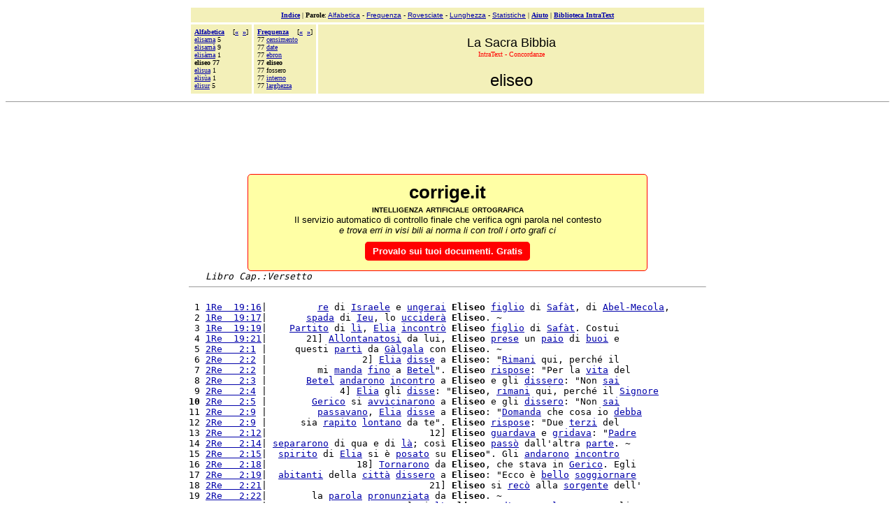

--- FILE ---
content_type: text/html
request_url: https://www.intratext.com/ixt/ITA0001/RB.HTM
body_size: 6205
content:
<!DOCTYPE HTML PUBLIC "-//W3C//DTD HTML 4.0 Transitional//EN">
<html><!-- 20081127 -->
<head>
<META http-equiv="Content-Type" content="text/html charset=ISO-8859-1"><META name="ROBOTS" content="NONE"><TITLE>La Sacra Bibbia - IntraText CT - Concordanze: &laquo;eliseo&raquo;</TITLE></HEAD><BODY bgcolor=#FFFFFF TEXT=#000000 link=#0000AA vlink=#0000AA><BASEFONT SIZE=3><table width=740 align=center border=0 cellspacing=3 cellpadding=5><tr><td colspan=3 bgcolor=#F3F0B9 align=center><font size=1 face=Verdana><a href=_INDEX.HTM><b>Indice</b></a> | <b>Parole</b><font face=Arial>: <a href=_FA.HTM>Alfabetica</a> - <a href=_FF.HTM>Frequenza</a> - <a href=_FI.HTM>Rovesciate</a> - <a href=_FL.HTM>Lunghezza</a> - <a href=_STAT.HTM>Statistiche</a></font> | <b><a href=_AIUTO.HTM>Aiuto</a></b> | <b><a href=https://www.intratext.com>Biblioteca IntraText</a></b></font></td></tr><tr><td valign=top NOWRAP bgcolor=#F3F0B9 align=left><font size=-3 face=Verdana><b><a href=_FA.HTM>Alfabetica</a>&nbsp;&nbsp;&nbsp;&nbsp;</b>[<b><a href=4/H0.HTM>&#171;</a>&nbsp;&nbsp;<a href=6/W9.HTM>&#187;</a></b>]<br><a href=6/WA.HTM>elisama</a> 5<br><a href=4/H0.HTM>elisam&agrave;</a> 9<br><a href=_HA.HTM#LVZ>elis&agrave;ma</a> 1<br><b>eliseo 77</b><br><a href=_HA.HTM#LVY>elisua</a> 1<br><a href=_HA.HTM#LVX>elis&ugrave;a</a> 1<br><a href=6/W9.HTM>elisur</a> 5<br></font></td><td valign=top NOWRAP bgcolor=#F3F0B9 align=left><font size=-3 face=Verdana><b><a href=_FF.HTM>Frequenza</a>&nbsp;&nbsp;&nbsp;&nbsp;</b>[<b><a href=RC.HTM>&#171;</a>&nbsp;&nbsp;<a href=R9.HTM>&#187;</a></b>]<br>77 <a href=RE.HTM>censimento</a><br>77 <a href=RD.HTM>date</a><br>77 <a href=RC.HTM>ebron</a><br><b>77 eliseo</b><br>77 fossero<br>77 <a href=R9.HTM>interno</a><br>77 <a href=R8.HTM>larghezza</a><br></font></td><td width=90% bgcolor=#F3F0B9 align=center valign=top><font face=Arial size=1><br><font size=+1>La Sacra Bibbia</font></font><br><font size=-2 face=Verdana color=red>IntraText - Concordanze</font><br><br><font size=+2 face=Arial>eliseo</font></td></tr></table><TABLE border=0 cellPadding=0 cellSpacing=0 width=740 align=center>
<tr><td align="center">
<script type="text/javascript"><!--
google_ad_client = "pub-0265311128523609";
google_ad_width = 728;
google_ad_height = 90;
google_ad_format = "728x90_as";
google_ad_type = "text";
//2007-05-04: IXTpagineCCZ
google_ad_channel = "2918150147";
google_color_border = "7F7F7F";
google_color_bg = "F0F0F0";
google_color_link = "CC0000";
google_color_text = "000000";
google_color_url = "660000";
//--></script>
<script type="text/javascript"
  src="https://pagead2.googlesyndication.com/pagead/show_ads.js">
</script>
<div ID="CRG_01" style="background:#FFFFA5; margin:5px auto 0 auto; width:550px;text-align:center;padding:10px 10px 20px 10px;border:1px solid red; border-radius: 5px;font:13px arial,  sans-serif"><span style="font:bold 26px arial, sans-serif">corrige.it</span><br><span style="font: bold 14px arial, sans-serif;font-variant: small-caps">intelligenza artificiale ortografica</span><br>Il servizio automatico di controllo finale che verifica ogni parola nel contesto<br><i>e trova erri in visi bili ai norma li con troll i orto grafi ci</i><br><br><b><a style="border:1px dotted red;border-radius:5px;padding:5px 10px 5px  10px;text-decoration:none;background:red;color:white" href="https://www.corrige.it/prova-gratis/">Provalo sui tuoi documenti. Gratis</a></b></div>

</td>

<hr size=1></td></tr></TABLE>
<TABLE border=0 cellPadding=0 cellSpacing=0 width=740 align=center><TR><TD>
<pre>   <i>Libro Cap.:Versetto</i><hr size=1>
 1 <a href=_P8M.HTM#CV>1Re  19:16</a>|         <a href=U.HTM>re</a> di <a href=1L.HTM>Israele</a> e <a href=2/O1.HTM>ungerai</a> <b>Eliseo</b> <a href=12.HTM>figlio</a> di <a href=9/1W.HTM>Saf&agrave;t</a>, di <a href=A/O8.HTM>Abel-Mecola</a>,
 2 <a href=_P8M.HTM#DQ>1Re  19:17</a>|       <a href=70.HTM>spada</a> di <a href=UT.HTM>Ieu</a>, lo <a href=2/GI.HTM>uccider&agrave;</a> <b>Eliseo</b>. &#126;
 3 <a href=_P8M.HTM#EO>1Re  19:19</a>|    <a href=1/PJ.HTM>Partito</a> di <a href=1/32.HTM>l&igrave;</a>, <a href=K1.HTM>Elia</a> <a href=3/6J.HTM>incontr&ograve;</a> <b>Eliseo</b> <a href=12.HTM>figlio</a> di <a href=9/1W.HTM>Saf&agrave;t</a>. Costui
 4 <a href=_P8M.HTM#GL>1Re  19:21</a>|       21] <a href=5/KX.HTM>Allontanatosi</a> da lui, <b>Eliseo</b> <a href=7U.HTM>prese</a> un <a href=4/DN.HTM>paio</a> di <a href=NO.HTM>buoi</a> e
 5 <a href=_P8R.HTM#I>2Re   2:1</a> |     questi <a href=QK.HTM>part&igrave;</a> da <a href=1/CX.HTM>G&agrave;lgala</a> con <b>Eliseo</b>. &#126;
 6 <a href=_P8R.HTM#N>2Re   2:2</a> |                 2] <a href=K1.HTM>Elia</a> <a href=18.HTM>disse</a> a <b>Eliseo</b>: &quot;<a href=2/75.HTM>Rimani</a> qui, perch&eacute; il
 7 <a href=_P8R.HTM#Y>2Re   2:2</a> |         mi <a href=1/GC.HTM>manda</a> <a href=3W.HTM>fino</a> a <a href=TN.HTM>Betel</a>&quot;. <b>Eliseo</b> <a href=4Q.HTM>rispose</a>: &quot;Per la <a href=44.HTM>vita</a> del
 8 <a href=_P8R.HTM#1U>2Re   2:3</a> |       <a href=TN.HTM>Betel</a> <a href=FN.HTM>andarono</a> <a href=ED.HTM>incontro</a> a <b>Eliseo</b> e gli <a href=8N.HTM>dissero</a>: &quot;Non <a href=PU.HTM>sai</a>
 9 <a href=_P8R.HTM#2P>2Re   2:4</a> |             4] <a href=K1.HTM>Elia</a> gli <a href=18.HTM>disse</a>: &quot;<b>Eliseo</b>, <a href=2/75.HTM>rimani</a> qui, perch&eacute; il <a href=B.HTM>Signore</a>
<b>10</b> <a href=_P8R.HTM#3U>2Re   2:5</a> |        <a href=U2.HTM>Gerico</a> si <a href=1/M2.HTM>avvicinarono</a> a <b>Eliseo</b> e gli <a href=8N.HTM>dissero</a>: &quot;Non <a href=PU.HTM>sai</a>
11 <a href=_P8R.HTM#6Z>2Re   2:9</a> |         <a href=4/DF.HTM>passavano</a>, <a href=K1.HTM>Elia</a> <a href=18.HTM>disse</a> a <b>Eliseo</b>: &quot;<a href=1/XT.HTM>Domanda</a> che cosa io <a href=2/5H.HTM>debba</a>
12 <a href=_P8R.HTM#7F>2Re   2:9</a> |      sia <a href=2/KW.HTM>rapito</a> <a href=CF.HTM>lontano</a> da te&quot;. <b>Eliseo</b> <a href=4Q.HTM>rispose</a>: &quot;Due <a href=8/RX.HTM>terzi</a> del
13 <a href=_P8R.HTM#97>2Re   2:12</a>|                             12] <b>Eliseo</b> <a href=4/VA.HTM>guardava</a> e <a href=2/ET.HTM>gridava</a>: &quot;<a href=37.HTM>Padre</a>
14 <a href=_P8R.HTM#BK>2Re   2:14</a>| <a href=6/FF.HTM>separarono</a> di qua e di <a href=6N.HTM>l&agrave;</a>; cos&igrave; <b>Eliseo</b> <a href=SS.HTM>pass&ograve;</a> dall'altra <a href=5W.HTM>parte</a>. &#126;
15 <a href=_P8R.HTM#CA>2Re   2:15</a>|  <a href=61.HTM>spirito</a> di <a href=K1.HTM>Elia</a> si &egrave; <a href=9/CU.HTM>posato</a> su <b>Eliseo</b>&quot;. Gli <a href=FN.HTM>andarono</a> <a href=ED.HTM>incontro</a>
16 <a href=_P8R.HTM#EI>2Re   2:18</a>|                18] <a href=TS.HTM>Tornarono</a> da <b>Eliseo</b>, che stava in <a href=U2.HTM>Gerico</a>. Egli
17 <a href=_P8R.HTM#F4>2Re   2:19</a>|  <a href=90.HTM>abitanti</a> della <a href=28.HTM>citt&agrave;</a> <a href=8N.HTM>dissero</a> a <b>Eliseo</b>: &quot;Ecco &egrave; <a href=2/2V.HTM>bello</a> <a href=B/AV.HTM>soggiornare</a>
18 <a href=_P8R.HTM#G7>2Re   2:21</a>|                             21] <b>Eliseo</b> si <a href=1/1F.HTM>rec&ograve;</a> alla <a href=1/SM.HTM>sorgente</a> dell'
19 <a href=_P8R.HTM#HF>2Re   2:22</a>|        la <a href=4G.HTM>parola</a> <a href=2/U1.HTM>pronunziata</a> da <b>Eliseo</b>. &#126;
<b>20</b> <a href=_P8R.HTM#HJ>2Re   2:23</a>|                       23] Di <a href=1/32.HTM>l&igrave;</a> <b>Eliseo</b> <a href=8Z.HTM>and&ograve;</a> a <a href=TN.HTM>Betel</a>. Mentre egli
21 <a href=_P8S.HTM#7R>2Re   3:11</a>|         <a href=U.HTM>re</a> di <a href=1L.HTM>Israele</a>: &quot;<a href=58.HTM>C'</a>&egrave; qui <b>Eliseo</b>, <a href=12.HTM>figlio</a> di <a href=6/H8.HTM>Safat</a>, che <a href=6/AV.HTM>versava</a>
22 <a href=_P8S.HTM#8R>2Re   3:13</a>|                             13] <b>Eliseo</b> <a href=18.HTM>disse</a> al <a href=U.HTM>re</a> di <a href=1L.HTM>Israele</a>: &quot;
23 <a href=_P8S.HTM#A2>2Re   3:14</a>|                             14] <b>Eliseo</b> <a href=18.HTM>disse</a>: &quot;Per la <a href=44.HTM>vita</a> del
24 <a href=_P8S.HTM#BL>2Re   3:15</a>|       <a href=3Z.HTM>mano</a> del <a href=B.HTM>Signore</a> fu sopra <b>Eliseo</b>. &#126;
25 <a href=_P8T.HTM#C>2Re   4:1</a> |        uno dei <a href=A7.HTM>profeti</a>, <a href=Y3.HTM>grid&ograve;</a> a <b>Eliseo</b>: &quot;Mio <a href=FA.HTM>marito</a>, tuo <a href=76.HTM>servo</a>,
26 <a href=_P8T.HTM#17>2Re   4:2</a> |                              2] <b>Eliseo</b> le <a href=18.HTM>disse</a>: &quot;Che posso fare
27 <a href=_P8T.HTM#5K>2Re   4:8</a> |                    8] Un <a href=2J.HTM>giorno</a> <b>Eliseo</b> <a href=1/ES.HTM>passava</a> per <a href=8/T2.HTM>Sunem</a>, ove <a href=58.HTM>c'</a>
28 <a href=_P8T.HTM#8Q>2Re   4:13</a>|                             13] <b>Eliseo</b> <a href=18.HTM>disse</a> al suo <a href=76.HTM>servo</a>: &quot;<a href=D/LP.HTM>Dille</a>
29 <a href=_P8T.HTM#A3>2Re   4:14</a>|                             14] <b>Eliseo</b> <a href=2/AF.HTM>replic&ograve;</a>: &quot;Che cosa si pu&ograve;
<b>30</b> <a href=_P8T.HTM#AP>2Re   4:15</a>|                             15] <b>Eliseo</b> <a href=18.HTM>disse</a>: &quot;<a href=D/ZF.HTM>Chiamala</a>!&quot;. La <a href=CN.HTM>chiam&ograve;</a>;
31 <a href=_P8T.HTM#C8>2Re   4:17</a>|   proprio alla <a href=LF.HTM>data</a> <a href=9/RO.HTM>indicata</a> da <b>Eliseo</b>. &#126;
32 <a href=_P8T.HTM#JA>2Re   4:29</a>|                             29] <b>Eliseo</b> <a href=18.HTM>disse</a> a <a href=3/DB.HTM>Ghecazi</a>: &quot;<a href=A/BJ.HTM>Cingi</a>
33 <a href=_P8T.HTM#LP>2Re   4:31</a>|       di <a href=44.HTM>vita</a>. Egli <a href=IH.HTM>torn&ograve;</a> verso <b>Eliseo</b> e gli <a href=1/65.HTM>rifer&igrave;</a>: &quot;Il <a href=1/5G.HTM>ragazzo</a>
34 <a href=_P8T.HTM#M0>2Re   4:32</a>|                             32] <b>Eliseo</b> <a href=JN.HTM>entr&ograve;</a> in <a href=31.HTM>casa</a>. Il <a href=1/5G.HTM>ragazzo</a>
35 <a href=_P8T.HTM#OJ>2Re   4:36</a>|                             36] <b>Eliseo</b> <a href=CN.HTM>chiam&ograve;</a> <a href=3/DB.HTM>Ghecazi</a> e gli <a href=18.HTM>disse</a>: &quot;
36 <a href=_P8T.HTM#PN>2Re   4:38</a>|                             38] <b>Eliseo</b> <a href=IH.HTM>torn&ograve;</a> in <a href=1/CX.HTM>G&agrave;lgala</a>. Nella
37 <a href=_P8T.HTM#SO>2Re   4:41</a>|                      41] Allora <b>Eliseo</b> <a href=JD.HTM>ordin&ograve;</a>: &quot;<a href=7/Q6.HTM>Portatemi</a> della
38 <a href=_P8T.HTM#TY>2Re   4:42</a>|       che aveva nella <a href=3/MY.HTM>bisaccia</a>. <b>Eliseo</b> <a href=18.HTM>disse</a>: &quot;Dallo da <a href=BN.HTM>mangiare</a>
39 <a href=_P8U.HTM#5X>2Re   5:8</a> |                       8] Quando <b>Eliseo</b>, <a href=1Y.HTM>uomo</a> di <a href=L.HTM>Dio</a>, <a href=1/2U.HTM>seppe</a> che
<b>40</b> <a href=_P8U.HTM#7J>2Re   5:9</a> |        alla <a href=7R.HTM>porta</a> della <a href=31.HTM>casa</a> di <b>Eliseo</b>. &#126;
41 <a href=_P8U.HTM#7L>2Re   5:10</a>|                             10] <b>Eliseo</b> gli <a href=B0.HTM>mand&ograve;</a> un <a href=1/G8.HTM>messaggero</a>
42 <a href=_P8U.HTM#H0>2Re   5:20</a>|          <a href=76.HTM>servo</a> dell'<a href=1Y.HTM>uomo</a> di <a href=L.HTM>Dio</a> <b>Eliseo</b>, <a href=18.HTM>disse</a> fra s&eacute;: &quot;Ecco, il
43 <a href=_P8U.HTM#LT>2Re   5:25</a>|     <a href=3/55.HTM>presentarsi</a> al suo <a href=EA.HTM>padrone</a>. <b>Eliseo</b> gli <a href=TA.HTM>domand&ograve;</a>: &quot;<a href=3/DB.HTM>Ghecazi</a>, da
44 <a href=_P8U.HTM#NZ>2Re   5:27</a>|   sempre&quot;. Egli si <a href=1/4I.HTM>allontan&ograve;</a> da <b>Eliseo</b>, <a href=1/U9.HTM>bianco</a> come la <a href=1/VB.HTM>neve</a> per
45 <a href=_P8V.HTM#9>2Re   6:1</a> |     <a href=1D.HTM>figli</a> dei <a href=A7.HTM>profeti</a> <a href=8N.HTM>dissero</a> a <b>Eliseo</b>: &quot;Ecco, il <a href=6C.HTM>luogo</a> in cui
46 <a href=_P8V.HTM#31>2Re   6:6</a> |            Gli <a href=2/4J.HTM>mostr&ograve;</a> il <a href=8D.HTM>posto</a>. <b>Eliseo</b>, allora, <a href=2/YA.HTM>tagli&ograve;</a> un <a href=HN.HTM>legno</a>
47 <a href=_P8V.HTM#7B>2Re   6:12</a>|          <a href=U.HTM>re</a> mio <a href=B.HTM>signore</a>, perch&eacute; <b>Eliseo</b> <a href=AL.HTM>profeta</a> di <a href=1L.HTM>Israele</a> <a href=5/6P.HTM>riferisce</a>
48 <a href=_P8V.HTM#A5>2Re   6:17</a>|                             17] <b>Eliseo</b> <a href=1/LB.HTM>preg&ograve;</a> cos&igrave;: &quot;<a href=B.HTM>Signore</a>, <a href=2/S1.HTM>apri</a>
49 <a href=_P8V.HTM#B2>2Re   6:17</a>|        <a href=HP.HTM>carri</a> di <a href=5U.HTM>fuoco</a> <a href=A1.HTM>intorno</a> a <b>Eliseo</b>. &#126;
<b>50</b> <a href=_P8V.HTM#BB>2Re   6:18</a>|        <a href=5/R6.HTM>scendevano</a> verso di lui, <b>Eliseo</b> <a href=1/LB.HTM>preg&ograve;</a> il <a href=B.HTM>Signore</a>: &quot;Oh, <a href=5/IB.HTM>colpisci</a>
51 <a href=_P8V.HTM#BW>2Re   6:18</a>|     <a href=7/1Y.HTM>cecit&agrave;</a> <a href=3I.HTM>secondo</a> la <a href=4G.HTM>parola</a> di <b>Eliseo</b>. &#126;
52 <a href=_P8V.HTM#C0>2Re   6:19</a>|                  19] <a href=18.HTM>Disse</a> loro <b>Eliseo</b>: &quot;Non &egrave; questa la <a href=BZ.HTM>strada</a>
53 <a href=_P8V.HTM#CV>2Re   6:20</a>|     Quando <a href=1/7.HTM>giunsero</a> in <a href=HU.HTM>Samaria</a>, <b>Eliseo</b> <a href=18.HTM>disse</a>: &quot;<a href=B.HTM>Signore</a>, <a href=2/S1.HTM>apri</a> i
54 <a href=_P8V.HTM#DS>2Re   6:21</a>|         quando li <a href=CL.HTM>vide</a>, <a href=18.HTM>disse</a> a <b>Eliseo</b>: &quot;Li <a href=Y7.HTM>devo</a> <a href=ZW.HTM>uccidere</a>, <a href=37.HTM>padre</a>
55 <a href=_P8V.HTM#L8>2Re   6:31</a>|     <a href=1/T4.HTM>peggio</a>, se <a href=7G.HTM>oggi</a> la <a href=BP.HTM>testa</a> di <b>Eliseo</b>, <a href=12.HTM>figlio</a> di <a href=6/H8.HTM>Safat</a>, <a href=XN.HTM>rester&agrave;</a>
56 <a href=_P8V.HTM#LH>2Re   6:32</a>|                             32] <b>Eliseo</b> stava <a href=VU.HTM>seduto</a> in <a href=31.HTM>casa</a>; con
57 <a href=_P8W.HTM#4>2Re   7:1</a> |                           1] Ma <b>Eliseo</b> <a href=18.HTM>disse</a>: &quot;<a href=D8.HTM>Ascolta</a> la <a href=4G.HTM>parola</a>
58 <a href=_P8X.HTM#3>2Re   8:1</a> |                              1] <b>Eliseo</b> aveva <a href=66.HTM>detto</a> alla <a href=7B.HTM>donna</a> a
59 <a href=_P8X.HTM#3E>2Re   8:4</a> |       le <a href=1/AU.HTM>meraviglie</a> <a href=2/5K.HTM>compiute</a> da <b>Eliseo</b>&quot;. &#126;
<b>60</b> <a href=_P8X.HTM#4T>2Re   8:5</a> |        il <a href=12.HTM>figlio</a> <a href=1/28.HTM>risuscitato</a> da <b>Eliseo</b>&quot;. &#126;
61 <a href=_P8X.HTM#5Y>2Re   8:7</a> |                              7] <b>Eliseo</b> <a href=8Z.HTM>and&ograve;</a> a <a href=W5.HTM>Damasco</a>. A <a href=1/Y4.HTM>Ben-Had&agrave;d</a>,
62 <a href=_P8X.HTM#8W>2Re   8:10</a>|                             10] <b>Eliseo</b> gli <a href=18.HTM>disse</a>: &quot;<a href=DW.HTM>V&agrave;</a> a <a href=1/3N.HTM>dirgli</a>:
63 <a href=_P8X.HTM#BC>2Re   8:13</a>|     questa <a href=4F.HTM>grande</a> <a href=7/PW.HTM>predizione</a>?&quot;. <b>Eliseo</b> <a href=4Q.HTM>rispose</a>: &quot;Il <a href=B.HTM>Signore</a> mi
64 <a href=_P8X.HTM#BU>2Re   8:14</a>|         14] Quegli si <a href=3/YY.HTM>separ&ograve;</a> da <b>Eliseo</b> e <a href=1/JU.HTM>ritorn&ograve;</a> dal suo <a href=EA.HTM>padrone</a>,
65 <a href=_P8X.HTM#C7>2Re   8:14</a>|       <a href=TA.HTM>domand&ograve;</a>: &quot;Che ti ha <a href=66.HTM>detto</a> <b>Eliseo</b>?&quot;. <a href=4Q.HTM>Rispose</a>: &quot;Mi ha <a href=66.HTM>detto</a>:
66 <a href=_P8Y.HTM#5>2Re   9:1</a> |                   1] Il <a href=AL.HTM>profeta</a> <b>Eliseo</b> <a href=CN.HTM>chiam&ograve;</a> uno dei <a href=1D.HTM>figli</a> dei
67 <a href=_P92.HTM#9N>2Re  13:14</a>|                      14] Quando <b>Eliseo</b> si <a href=4/LD.HTM>ammal&ograve;</a> della <a href=1/VJ.HTM>malattia</a>
68 <a href=_P92.HTM#AK>2Re  13:15</a>|                             15] <b>Eliseo</b> gli <a href=18.HTM>disse</a>: &quot;<a href=KT.HTM>Prendi</a> <a href=WI.HTM>arco</a>
69 <a href=_P92.HTM#BB>2Re  13:16</a>|         il <a href=U.HTM>re</a> l'ebbe <a href=C/ZY.HTM>impugnato</a>, <b>Eliseo</b> <a href=CH.HTM>mise</a> la <a href=3Z.HTM>mano</a> sulla <a href=3Z.HTM>mano</a>
<b>70</b> <a href=_P92.HTM#BW>2Re  13:17</a>|      <a href=2/L.HTM>Aperta</a> che fu la <a href=2/BF.HTM>finestra</a>, <b>Eliseo</b> <a href=18.HTM>disse</a>: &quot;<a href=5/2Z.HTM>Tira</a>!&quot;. <a href=UD.HTM>Ioas</a> <a href=3/GT.HTM>tir&ograve;</a>.
71 <a href=_P92.HTM#C1>2Re  13:17</a>|      <a href=18.HTM>disse</a>: &quot;<a href=5/2Z.HTM>Tira</a>!&quot;. <a href=UD.HTM>Ioas</a> <a href=3/GT.HTM>tir&ograve;</a>. <b>Eliseo</b> <a href=18.HTM>disse</a>: &quot;<a href=2/ME.HTM>Freccia</a> <a href=6/AQ.HTM>vittoriosa</a>
72 <a href=_P92.HTM#CM>2Re  13:18</a>|                             18] <b>Eliseo</b> <a href=18.HTM>disse</a>: &quot;<a href=KT.HTM>Prendi</a> le <a href=1/E6.HTM>frecce</a>&quot;.
73 <a href=_P92.HTM#EI>2Re  13:20</a>|                             20] <b>Eliseo</b> <a href=GF.HTM>mor&igrave;</a>; lo <a href=1/9T.HTM>seppellirono</a>. All'
74 <a href=_P92.HTM#FF>2Re  13:21</a>|        <a href=1/7I.HTM>cadavere</a> sul <a href=O8.HTM>sepolcro</a> di <b>Eliseo</b> e se ne <a href=FN.HTM>andarono</a>. L'<a href=1Y.HTM>uomo</a>,
75 <a href=_P92.HTM#FT>2Re  13:21</a>|         <a href=3/UW.HTM>contatto</a> con le <a href=MF.HTM>ossa</a> di <b>Eliseo</b>, <a href=9/3H.HTM>risuscit&ograve;</a> e si <a href=D9.HTM>alz&ograve;</a> in
76 <a href=_PMF.HTM#4X>Sir  48:12</a>|        fu <a href=2/NC.HTM>avvolto</a> dal <a href=1/YG.HTM>turbine</a>, &#126;<b>Eliseo</b> fu <a href=LC.HTM>pieno</a> del suo <a href=61.HTM>spirito</a>; &#126;
77 <a href=_PV0.HTM#EK> Lc   4:27</a>|    <a href=1L.HTM>Israele</a> al <a href=5A.HTM>tempo</a> del <a href=AL.HTM>profeta</a> <b>Eliseo</b>, ma nessuno di loro fu <a href=9/42.HTM>risanato</a>
</pre><br></TD></TR></TABLE>

<TABLE border=0 cellPadding=0 cellSpacing=0 align=center width=740><TR><TD align=center><hr size=1><font face=Arial size=1>Best viewed with any browser at 800x600 or 768x1024 on Tablet PC<br><A HREF=https://www.intratext.com target=_blank>IntraText&reg;</a> (V89) - Some rights reserved by <A href=https://www.eulotech.it target=_blank>EuloTech SRL</A> - 1996-2008. Content in this page is licensed under a <a href=https://www.intratext.com/info/copyENG.htm target=_blank>Creative Commons License</a></font>
</TD></TR></TABLE><script src="https://www.google-analytics.com/urchin.js" type="text/javascript"></script><script type="text/javascript">_uacct = "UA-434897-1";urchinTracker();</script></BODY></HTML>

--- FILE ---
content_type: text/html; charset=utf-8
request_url: https://www.google.com/recaptcha/api2/aframe
body_size: 268
content:
<!DOCTYPE HTML><html><head><meta http-equiv="content-type" content="text/html; charset=UTF-8"></head><body><script nonce="Kdk0o4W9WRjJ3QJmeKpurA">/** Anti-fraud and anti-abuse applications only. See google.com/recaptcha */ try{var clients={'sodar':'https://pagead2.googlesyndication.com/pagead/sodar?'};window.addEventListener("message",function(a){try{if(a.source===window.parent){var b=JSON.parse(a.data);var c=clients[b['id']];if(c){var d=document.createElement('img');d.src=c+b['params']+'&rc='+(localStorage.getItem("rc::a")?sessionStorage.getItem("rc::b"):"");window.document.body.appendChild(d);sessionStorage.setItem("rc::e",parseInt(sessionStorage.getItem("rc::e")||0)+1);localStorage.setItem("rc::h",'1770013945619');}}}catch(b){}});window.parent.postMessage("_grecaptcha_ready", "*");}catch(b){}</script></body></html>